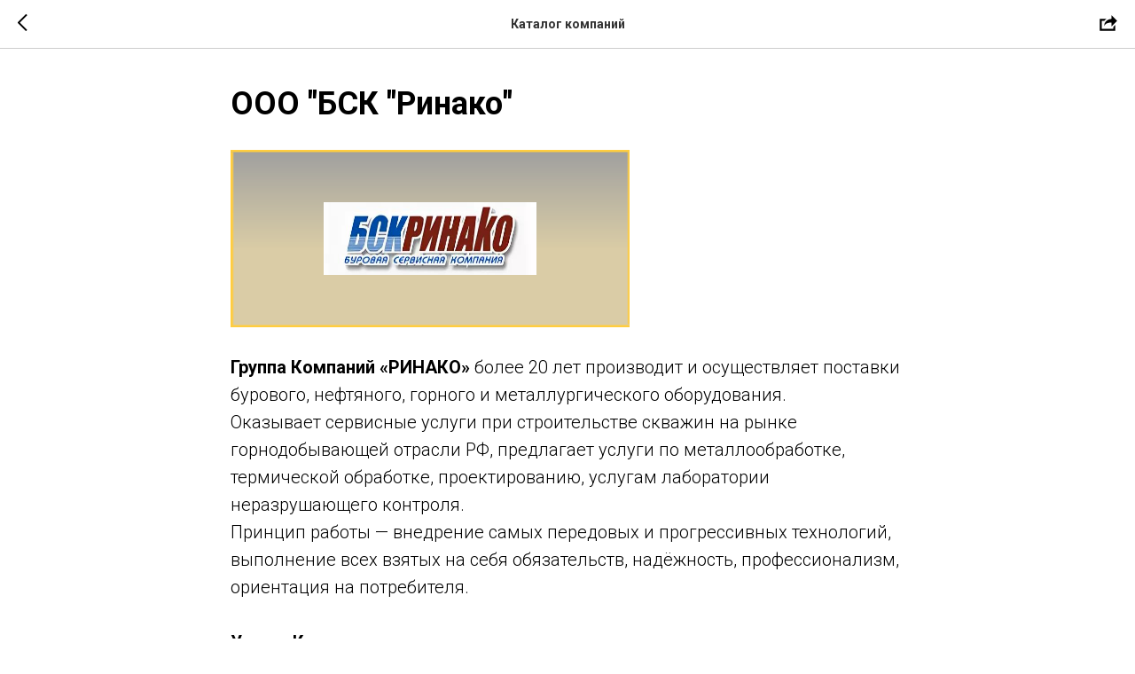

--- FILE ---
content_type: text/html; charset=utf-8
request_url: https://www.google.com/recaptcha/api2/aframe
body_size: 267
content:
<!DOCTYPE HTML><html><head><meta http-equiv="content-type" content="text/html; charset=UTF-8"></head><body><script nonce="_XYU6z5IoSCB5JP56aEzrw">/** Anti-fraud and anti-abuse applications only. See google.com/recaptcha */ try{var clients={'sodar':'https://pagead2.googlesyndication.com/pagead/sodar?'};window.addEventListener("message",function(a){try{if(a.source===window.parent){var b=JSON.parse(a.data);var c=clients[b['id']];if(c){var d=document.createElement('img');d.src=c+b['params']+'&rc='+(localStorage.getItem("rc::a")?sessionStorage.getItem("rc::b"):"");window.document.body.appendChild(d);sessionStorage.setItem("rc::e",parseInt(sessionStorage.getItem("rc::e")||0)+1);localStorage.setItem("rc::h",'1768813511573');}}}catch(b){}});window.parent.postMessage("_grecaptcha_ready", "*");}catch(b){}</script></body></html>